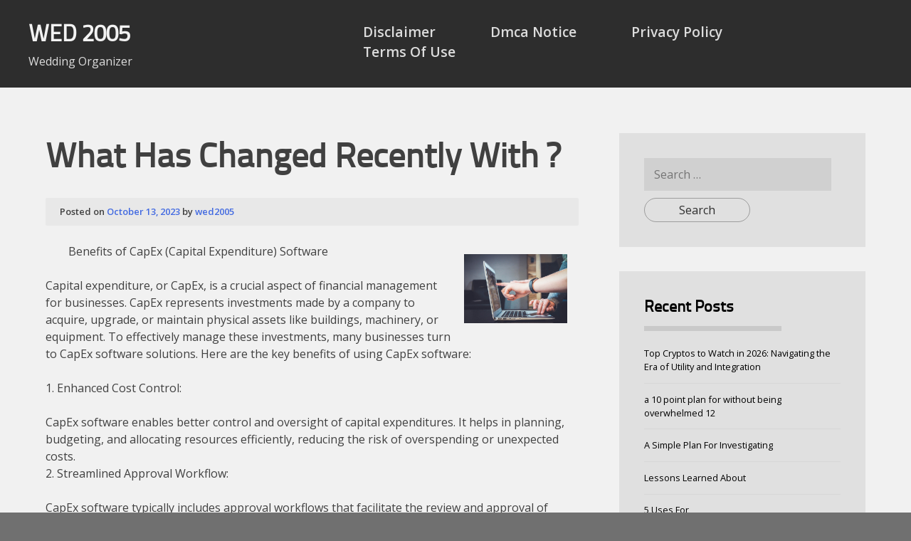

--- FILE ---
content_type: text/html; charset=UTF-8
request_url: http://www.wed2005.org/what-has-changed-recently-with-5/
body_size: 8296
content:
<!doctype html>
<html lang="en-US">
<head>
	<meta charset="UTF-8">
	<meta name="viewport" content="width=device-width, initial-scale=1">
	<link rel="profile" href="http://gmpg.org/xfn/11">

	<title>What Has Changed Recently With ? &#8211; WED 2005</title>
<link rel='dns-prefetch' href='//fonts.googleapis.com' />
<link rel='dns-prefetch' href='//s.w.org' />
<link rel="alternate" type="application/rss+xml" title="WED 2005 &raquo; Feed" href="http://www.wed2005.org/feed/" />
<link rel="alternate" type="application/rss+xml" title="WED 2005 &raquo; Comments Feed" href="http://www.wed2005.org/comments/feed/" />
<link rel="alternate" type="application/rss+xml" title="WED 2005 &raquo; What Has Changed Recently With ? Comments Feed" href="http://www.wed2005.org/what-has-changed-recently-with-5/feed/" />
		<script type="text/javascript">
			window._wpemojiSettings = {"baseUrl":"https:\/\/s.w.org\/images\/core\/emoji\/11\/72x72\/","ext":".png","svgUrl":"https:\/\/s.w.org\/images\/core\/emoji\/11\/svg\/","svgExt":".svg","source":{"concatemoji":"http:\/\/www.wed2005.org\/wp-includes\/js\/wp-emoji-release.min.js?ver=5.0.22"}};
			!function(e,a,t){var n,r,o,i=a.createElement("canvas"),p=i.getContext&&i.getContext("2d");function s(e,t){var a=String.fromCharCode;p.clearRect(0,0,i.width,i.height),p.fillText(a.apply(this,e),0,0);e=i.toDataURL();return p.clearRect(0,0,i.width,i.height),p.fillText(a.apply(this,t),0,0),e===i.toDataURL()}function c(e){var t=a.createElement("script");t.src=e,t.defer=t.type="text/javascript",a.getElementsByTagName("head")[0].appendChild(t)}for(o=Array("flag","emoji"),t.supports={everything:!0,everythingExceptFlag:!0},r=0;r<o.length;r++)t.supports[o[r]]=function(e){if(!p||!p.fillText)return!1;switch(p.textBaseline="top",p.font="600 32px Arial",e){case"flag":return s([55356,56826,55356,56819],[55356,56826,8203,55356,56819])?!1:!s([55356,57332,56128,56423,56128,56418,56128,56421,56128,56430,56128,56423,56128,56447],[55356,57332,8203,56128,56423,8203,56128,56418,8203,56128,56421,8203,56128,56430,8203,56128,56423,8203,56128,56447]);case"emoji":return!s([55358,56760,9792,65039],[55358,56760,8203,9792,65039])}return!1}(o[r]),t.supports.everything=t.supports.everything&&t.supports[o[r]],"flag"!==o[r]&&(t.supports.everythingExceptFlag=t.supports.everythingExceptFlag&&t.supports[o[r]]);t.supports.everythingExceptFlag=t.supports.everythingExceptFlag&&!t.supports.flag,t.DOMReady=!1,t.readyCallback=function(){t.DOMReady=!0},t.supports.everything||(n=function(){t.readyCallback()},a.addEventListener?(a.addEventListener("DOMContentLoaded",n,!1),e.addEventListener("load",n,!1)):(e.attachEvent("onload",n),a.attachEvent("onreadystatechange",function(){"complete"===a.readyState&&t.readyCallback()})),(n=t.source||{}).concatemoji?c(n.concatemoji):n.wpemoji&&n.twemoji&&(c(n.twemoji),c(n.wpemoji)))}(window,document,window._wpemojiSettings);
		</script>
		<style type="text/css">
img.wp-smiley,
img.emoji {
	display: inline !important;
	border: none !important;
	box-shadow: none !important;
	height: 1em !important;
	width: 1em !important;
	margin: 0 .07em !important;
	vertical-align: -0.1em !important;
	background: none !important;
	padding: 0 !important;
}
</style>
<link rel='stylesheet' id='wp-block-library-css'  href='http://www.wed2005.org/wp-includes/css/dist/block-library/style.min.css?ver=5.0.22' type='text/css' media='all' />
<link rel='stylesheet' id='bizmark-fonts-css'  href='//fonts.googleapis.com/css?family=Open+Sans%3A400%2C600%2C700&#038;ver=5.0.22' type='text/css' media='all' />
<link rel='stylesheet' id='bizmark-style-css'  href='http://www.wed2005.org/wp-content/themes/bizmark/style.css?ver=5.0.22' type='text/css' media='all' />
<script type='text/javascript' src='http://www.wed2005.org/wp-includes/js/jquery/jquery.js?ver=1.12.4'></script>
<script type='text/javascript' src='http://www.wed2005.org/wp-includes/js/jquery/jquery-migrate.min.js?ver=1.4.1'></script>
<link rel='https://api.w.org/' href='http://www.wed2005.org/wp-json/' />
<link rel="EditURI" type="application/rsd+xml" title="RSD" href="http://www.wed2005.org/xmlrpc.php?rsd" />
<link rel="wlwmanifest" type="application/wlwmanifest+xml" href="http://www.wed2005.org/wp-includes/wlwmanifest.xml" /> 
<link rel='prev' title='Practical and Helpful Tips:' href='http://www.wed2005.org/practical-and-helpful-tips-3/' />
<link rel='next' title='A Brief History of' href='http://www.wed2005.org/a-brief-history-of/' />
<meta name="generator" content="WordPress 5.0.22" />
<link rel="canonical" href="http://www.wed2005.org/what-has-changed-recently-with-5/" />
<link rel='shortlink' href='http://www.wed2005.org/?p=387' />
<link rel="alternate" type="application/json+oembed" href="http://www.wed2005.org/wp-json/oembed/1.0/embed?url=http%3A%2F%2Fwww.wed2005.org%2Fwhat-has-changed-recently-with-5%2F" />
<link rel="alternate" type="text/xml+oembed" href="http://www.wed2005.org/wp-json/oembed/1.0/embed?url=http%3A%2F%2Fwww.wed2005.org%2Fwhat-has-changed-recently-with-5%2F&#038;format=xml" />
<!-- MagenetMonetization V: 1.0.29.2--><!-- MagenetMonetization 1 --><!-- MagenetMonetization 1.1 --><script type="text/javascript">var bizmarkFrontPage = false;</script><link rel="pingback" href="http://www.wed2005.org/xmlrpc.php">		<style type="text/css">.recentcomments a{display:inline !important;padding:0 !important;margin:0 !important;}</style>
		</head>

<body class="post-template-default single single-post postid-387 single-format-standard">
<div id="page" class="site">

<a class="skip-link screen-reader-text" href="#content">Skip to content</a>
	
<div class="outerContainer">

	<header id="masthead" class="site-header">
		
		<div class="responsive-container">
		
			<div class="site-branding">
				
				<h1>WED 2005</h1><p class="site-description">Wedding Organizer</p>				
				<span class="menu-button"></span>

			</div><!-- .site-branding -->

			<nav id="site-navigation" class="main-navigation">
				
				<div class="menu-container">
				
					<div id="primary-menu" class="menu"><ul>
<li class="page_item page-item-16"><a href="http://www.wed2005.org/disclaimer/">Disclaimer</a></li>
<li class="page_item page-item-17"><a href="http://www.wed2005.org/dmca-notice/">Dmca Notice</a></li>
<li class="page_item page-item-18"><a href="http://www.wed2005.org/privacy-policy-2/">Privacy Policy</a></li>
<li class="page_item page-item-19"><a href="http://www.wed2005.org/terms-of-use/">Terms Of Use</a></li>
</ul></div>
				
				</div><!-- .menu-container -->

			</nav><!-- #site-navigation -->
		
		</div>
		
	</header><!-- #masthead -->
	
	
	<div id="content" class="site-content">

	<div id="primary" class="content-area">
		<main id="main" class="site-main">

		
<article id="post-387" class="post-387 post type-post status-publish format-standard hentry category-health-care-medical">
	<header class="entry-header">
		<h1 class="entry-title">What Has Changed Recently With ?</h1>			<div class="entry-meta">
				<span class="posted-on">Posted on <a href="http://www.wed2005.org/what-has-changed-recently-with-5/" rel="bookmark"><time class="entry-date published updated" datetime="2023-10-13T05:27:31+00:00">October 13, 2023</time></a></span><span class="byline"> by <span class="author vcard"><a class="url fn n" href="http://www.wed2005.org/author/wed2005/">wed2005</a></span></span>			</div><!-- .entry-meta -->
			</header><!-- .entry-header -->

	
	<div class="entry-content">
		<p><a style="margin:1em" href="https://capexsoftwaredetails.mystrikingly.com/blog/benefits-of-capex-capital-expenditure-software"><img src="https://images.unsplash.com/photo-1516321318423-f06f85e504b3?crop=entropy&amp;cs=tinysrgb&amp;fit=max&amp;fm=jpg&amp;ixid=MnwzNjUyOXwwfDF8c2VhcmNofDEyfHxjb21wdXRlcnxlbnwwfHx8fDE2NTU5MDgzNTU&amp;ixlib=rb-1.2.1&amp;q=80&amp;w=1080" style="width:145px;float:right;margin:1em" /></a>Benefits of CapEx (Capital Expenditure) Software</p>
<p>Capital expenditure, or CapEx, is a crucial aspect of financial management for businesses. CapEx represents investments made by a company to acquire, upgrade, or maintain physical assets like buildings, machinery, or equipment. To effectively manage these investments, many businesses turn to CapEx software solutions. Here are the key benefits of using CapEx software:</p>
<p>1. Enhanced Cost Control:</p>
<p>CapEx software enables better control and oversight of capital expenditures. It helps in planning, budgeting, and allocating resources efficiently, reducing the risk of overspending or unexpected costs.<br />
2. Streamlined Approval Workflow:</p>
<p>CapEx software typically includes approval workflows that facilitate the review and approval of capital expenditure requests. This ensures that all proposed projects align with the company&#8217;s strategic goals and adhere to financial policies.<br />
3. Improved Decision-Making:</p>
<p>CapEx software provides data-driven insights and analytics, making it easier to evaluate potential investments. It helps businesses make informed decisions about whether to proceed with a project, postpone it, or cancel it.<br />
4. Compliance and Accountability:</p>
<p>CapEx software helps ensure compliance with financial regulations and internal policies. It provides a transparent and auditable record of capital expenditure decisions and approvals, enhancing accountability.<br />
5. Efficient Documentation and Record-Keeping:</p>
<p>CapEx software centralizes documentation related to capital expenditure projects, making it easy to access and store records. This is valuable for audits, financial reporting, and historical reference.<br />
6. Real-Time Monitoring:</p>
<p>CapEx software allows for real-time tracking of projects and spending. This helps businesses stay on top of project timelines, budgets, and performance, making it easier to address issues as they arise.<br />
7. Cost Reduction:</p>
<p>Effective CapEx management can lead to cost reduction by eliminating unnecessary or low-priority investments. The software helps identify cost-saving opportunities and ensures resources are allocated to high-impact projects.<br />
8. Scalability:</p>
<p>CapEx software can scale to meet the needs of businesses of all sizes, from small enterprises to large corporations. It can accommodate a growing portfolio of projects and assets.<br />
9. Collaboration and Communication:</p>
<p>CapEx software often includes collaboration features that facilitate communication among teams involved in capital expenditure projects. This promotes alignment and ensures that everyone is on the same page.<br />
10. Risk Mitigation:<br />
&#8211; CapEx software helps identify and assess potential risks associated with capital expenditure projects. This allows businesses to implement risk mitigation strategies and minimize unexpected disruptions.</p>
<p>11. Forecasting and Long-Term Planning:<br />
&#8211; CapEx software assists in long-term planning by providing insights into future capital requirements. It helps businesses forecast their CapEx needs and allocate resources accordingly.</p>
<p>12. Asset Lifecycle Management:<br />
&#8211; CapEx software often integrates with asset management systems, providing a comprehensive view of assets&#8217; lifecycles. This allows for better tracking, maintenance, and replacement planning.</p>
<p>13. Customization:<br />
&#8211; Many CapEx software solutions offer customization options to tailor the system to a company&#8217;s unique needs, including industry-specific requirements.</p>
<p>14. Time Savings:<br />
&#8211; CapEx software automates many manual processes, reducing administrative tasks associated with capital expenditure management. This saves time for finance teams and decision-makers.</p>
<p>15. Reporting and Analysis:<br />
&#8211; CapEx software generates reports and provides data analytics to evaluate the financial performance and impact of capital expenditure projects. This information is invaluable for strategic planning and executive decision-making.</p>
<p>In conclusion, CapEx software offers a wide range of benefits for businesses by enhancing cost control, improving decision-making, ensuring compliance, and promoting efficient capital expenditure management. This technology is particularly valuable for organizations with a substantial portfolio of assets and investment projects, helping them make informed decisions and optimize resource allocation.</p>
<p><a href="https://capexsoftwaredetails.mystrikingly.com/blog/benefits-of-capex-capital-expenditure-software">Overwhelmed by the Complexity of ? This May Help</a></p>
<p><a href=" ">A Quick Overlook of &#8211; Your Cheatsheet</a></p>
	</div><!-- .entry-content -->

	<footer class="entry-footer">
		<div class="cat-links"><span>Posted in:</span><a href="http://www.wed2005.org/category/health-care-medical/" rel="category tag">Health Care &amp; Medical</a></div>	</footer><!-- .entry-footer -->
</article><!-- #post-387 -->

	<nav class="navigation post-navigation" role="navigation">
		<h2 class="screen-reader-text">Post navigation</h2>
		<div class="nav-links"><div class="nav-previous"><a href="http://www.wed2005.org/practical-and-helpful-tips-3/" rel="prev">Practical and Helpful Tips:</a></div><div class="nav-next"><a href="http://www.wed2005.org/a-brief-history-of/" rel="next">A Brief History of</a></div></div>
	</nav>
<div id="comments" class="comments-area">

		<div id="respond" class="comment-respond">
		<h3 id="reply-title" class="comment-reply-title">Leave a Reply <small><a rel="nofollow" id="cancel-comment-reply-link" href="/what-has-changed-recently-with-5/#respond" style="display:none;">Cancel reply</a></small></h3>			<form action="http://www.wed2005.org/wp-comments-post.php" method="post" id="commentform" class="comment-form" novalidate>
				<p class="comment-notes"><span id="email-notes">Your email address will not be published.</span> Required fields are marked <span class="required">*</span></p><p class="comment-form-comment"><label for="comment">Comment</label> <textarea id="comment" name="comment" cols="45" rows="8" maxlength="65525" required="required"></textarea></p><p class="comment-form-author"><label for="author">Name <span class="required">*</span></label> <input id="author" name="author" type="text" value="" size="30" maxlength="245" required='required' /></p>
<p class="comment-form-email"><label for="email">Email <span class="required">*</span></label> <input id="email" name="email" type="email" value="" size="30" maxlength="100" aria-describedby="email-notes" required='required' /></p>
<p class="comment-form-url"><label for="url">Website</label> <input id="url" name="url" type="url" value="" size="30" maxlength="200" /></p>
<p class="form-submit"><input name="submit" type="submit" id="submit" class="submit" value="Post Comment" /> <input type='hidden' name='comment_post_ID' value='387' id='comment_post_ID' />
<input type='hidden' name='comment_parent' id='comment_parent' value='0' />
</p>
			<!-- Anti-spam Reloaded plugin wordpress.org/plugins/anti-spam-reloaded/ -->
			<p class="antispamrel-group" style="clear: both;">
				<label>Current ye<span style="display: none;">ignore me</span>@r<span class="required">*</span>
				</label>
				<input type="hidden" name="antspmrl-a" class="antispamrel-control-a" value="2026" />
				<input type="text" name="antspmrl-q" class="antispamrel-control-q" value="98" autocomplete="off" />
			</p>
			<p class="antispamrel-group" style="display: none;">
				<label>Leave this field empty</label>
				<input type="text" name="antspmrl-e-email-url-website" class="antispamrel-control-e" value="" autocomplete="off" />
			</p>
					</form>
			</div><!-- #respond -->
	
</div><!-- #comments -->

		</main><!-- #main -->
	</div><!-- #primary -->

<!-- MagenetMonetization 4 -->
<aside id="secondary" class="widgetsContainer">
	<!-- MagenetMonetization 5 --><section id="search-2" class="widget widgetContainer widget_search"><div class="widgetContainerInner"><form role="search" method="get" class="search-form" action="http://www.wed2005.org/">
				<label>
					<span class="screen-reader-text">Search for:</span>
					<input type="search" class="search-field" placeholder="Search &hellip;" value="" name="s" />
				</label>
				<input type="submit" class="search-submit" value="Search" />
			</form></div></section><!-- MagenetMonetization 5 -->		<section id="recent-posts-2" class="widget widgetContainer widget_recent_entries"><div class="widgetContainerInner">		<h2 class="widget-title"><span>Recent Posts</span></h2>		<ul>
											<li>
					<a href="http://www.wed2005.org/top-cryptos-to-watch-in-2026-navigating-the-era-of-utility-and-integration/">Top Cryptos to Watch in 2026: Navigating the Era of Utility and Integration</a>
									</li>
											<li>
					<a href="http://www.wed2005.org/a-10-point-plan-for-without-being-overwhelmed-12/">a 10 point plan for without being overwhelmed 12</a>
									</li>
											<li>
					<a href="http://www.wed2005.org/a-simple-plan-for-investigating-4/">A Simple Plan For Investigating</a>
									</li>
											<li>
					<a href="http://www.wed2005.org/lessons-learned-about-9/">Lessons Learned About</a>
									</li>
											<li>
					<a href="http://www.wed2005.org/5-uses-for-11/">5 Uses For</a>
									</li>
					</ul>
		</div></section><!-- MagenetMonetization 5 --><section id="recent-comments-2" class="widget widgetContainer widget_recent_comments"><div class="widgetContainerInner"><h2 class="widget-title"><span>Recent Comments</span></h2><ul id="recentcomments"><li class="recentcomments"><span class="comment-author-link"><a href='http://www.bahis298.com/' rel='external nofollow' class='url'>bahis siteleri listesi</a></span> on <a href="http://www.wed2005.org/tips-for-finding-lovely-contemporary-wedding-dresses/#comment-800">Tips for Finding Lovely Contemporary Wedding Dresses</a></li></ul></div></section><!-- MagenetMonetization 5 --><section id="archives-2" class="widget widgetContainer widget_archive"><div class="widgetContainerInner"><h2 class="widget-title"><span>Archives</span></h2>		<ul>
			<li><a href='http://www.wed2005.org/2026/01/'>January 2026</a></li>
	<li><a href='http://www.wed2005.org/2025/09/'>September 2025</a></li>
	<li><a href='http://www.wed2005.org/2023/12/'>December 2023</a></li>
	<li><a href='http://www.wed2005.org/2023/11/'>November 2023</a></li>
	<li><a href='http://www.wed2005.org/2023/10/'>October 2023</a></li>
	<li><a href='http://www.wed2005.org/2023/09/'>September 2023</a></li>
	<li><a href='http://www.wed2005.org/2021/04/'>April 2021</a></li>
	<li><a href='http://www.wed2005.org/2021/02/'>February 2021</a></li>
	<li><a href='http://www.wed2005.org/2021/01/'>January 2021</a></li>
	<li><a href='http://www.wed2005.org/2020/12/'>December 2020</a></li>
	<li><a href='http://www.wed2005.org/2020/11/'>November 2020</a></li>
	<li><a href='http://www.wed2005.org/2020/10/'>October 2020</a></li>
	<li><a href='http://www.wed2005.org/2020/09/'>September 2020</a></li>
	<li><a href='http://www.wed2005.org/2020/08/'>August 2020</a></li>
	<li><a href='http://www.wed2005.org/2020/07/'>July 2020</a></li>
	<li><a href='http://www.wed2005.org/2020/06/'>June 2020</a></li>
	<li><a href='http://www.wed2005.org/2020/05/'>May 2020</a></li>
	<li><a href='http://www.wed2005.org/2020/03/'>March 2020</a></li>
		</ul>
		</div></section><!-- MagenetMonetization 5 --><section id="categories-2" class="widget widgetContainer widget_categories"><div class="widgetContainerInner"><h2 class="widget-title"><span>Categories</span></h2>		<ul>
	<li class="cat-item cat-item-9"><a href="http://www.wed2005.org/category/advertising-marketing/" >Advertising &amp; Marketing</a>
</li>
	<li class="cat-item cat-item-19"><a href="http://www.wed2005.org/category/arts-entertainment/" >Arts &amp; Entertainment</a>
</li>
	<li class="cat-item cat-item-7"><a href="http://www.wed2005.org/category/auto-motor/" >Auto &amp; Motor</a>
</li>
	<li class="cat-item cat-item-2"><a href="http://www.wed2005.org/category/business-products-services/" >Business Products &amp; Services</a>
</li>
	<li class="cat-item cat-item-21"><a href="http://www.wed2005.org/category/clothing-fashion/" >Clothing &amp; Fashion</a>
</li>
	<li class="cat-item cat-item-13"><a href="http://www.wed2005.org/category/employment/" >Employment</a>
</li>
	<li class="cat-item cat-item-18"><a href="http://www.wed2005.org/category/financial/" >Financial</a>
</li>
	<li class="cat-item cat-item-14"><a href="http://www.wed2005.org/category/foods-culinary/" >Foods &amp; Culinary</a>
</li>
	<li class="cat-item cat-item-16"><a href="http://www.wed2005.org/category/health-fitness/" >Health &amp; Fitness</a>
</li>
	<li class="cat-item cat-item-8"><a href="http://www.wed2005.org/category/health-care-medical/" >Health Care &amp; Medical</a>
</li>
	<li class="cat-item cat-item-17"><a href="http://www.wed2005.org/category/home-products-services/" >Home Products &amp; Services</a>
</li>
	<li class="cat-item cat-item-24"><a href="http://www.wed2005.org/category/internet-services/" >Internet Services</a>
</li>
	<li class="cat-item cat-item-22"><a href="http://www.wed2005.org/category/miscellaneous/" >Miscellaneous</a>
</li>
	<li class="cat-item cat-item-26"><a href="http://www.wed2005.org/category/news/" >News</a>
</li>
	<li class="cat-item cat-item-11"><a href="http://www.wed2005.org/category/personal-product-services/" >Personal Product &amp; Services</a>
</li>
	<li class="cat-item cat-item-5"><a href="http://www.wed2005.org/category/pets-animals/" >Pets &amp; Animals</a>
</li>
	<li class="cat-item cat-item-20"><a href="http://www.wed2005.org/category/real-estate/" >Real Estate</a>
</li>
	<li class="cat-item cat-item-3"><a href="http://www.wed2005.org/category/relationships/" >Relationships</a>
</li>
	<li class="cat-item cat-item-25"><a href="http://www.wed2005.org/category/reviews/" >Reviews</a>
</li>
	<li class="cat-item cat-item-15"><a href="http://www.wed2005.org/category/software/" >Software</a>
</li>
	<li class="cat-item cat-item-6"><a href="http://www.wed2005.org/category/sports-athletics/" >Sports &amp; Athletics</a>
</li>
	<li class="cat-item cat-item-12"><a href="http://www.wed2005.org/category/technology/" >Technology</a>
</li>
	<li class="cat-item cat-item-4"><a href="http://www.wed2005.org/category/travel/" >Travel</a>
</li>
	<li class="cat-item cat-item-1"><a href="http://www.wed2005.org/category/uncategorized/" >Uncategorized</a>
</li>
	<li class="cat-item cat-item-10"><a href="http://www.wed2005.org/category/web-resources/" >Web Resources</a>
</li>
		</ul>
</div></section><!-- MagenetMonetization 5 --><!-- MagenetMonetization 5 --><!-- MagenetMonetization 5 --><!-- MagenetMonetization 5 --><section id="sape_tizer-2" class="widget widgetContainer advert_tizer"><div class="widgetContainerInner"><script type="text/javascript">
<!--
var _acic={dataProvider:10};(function(){var e=document.createElement("script");e.type="text/javascript";e.async=true;e.src="https://www.acint.net/aci.js";var t=document.getElementsByTagName("script")[0];t.parentNode.insertBefore(e,t)})()
//-->
</script></div></section><!-- MagenetMonetization 5 --><section id="sape_links-2" class="widget widgetContainer "><div class="widgetContainerInner"> <a href="https://pequs.de" target="_blank">online ohne wartezeit</a> </div></section><!-- MagenetMonetization 5 --></aside><!-- #secondary -->
<!-- wmm d -->
	</div><!-- #content -->
	
	
	<footer id="colophon" class="site-footer">

		<div class="site-logo">
		
			<h1>WED 2005</h1>			<p>All rights reserved.</p>
		
		</div><!-- .site-logo -->
		
		<div class="footer-widgets">
		
			<div class="footerWidgetContainer">
						
				<section class="widget">
					
					<div class="widgetContainerInner">
					
						<h2 class="widget-title"><span>Pages</span></h2>
                        <ul>
                            <li class="page_item page-item-16"><a href="http://www.wed2005.org/disclaimer/">Disclaimer</a></li>
<li class="page_item page-item-17"><a href="http://www.wed2005.org/dmca-notice/">Dmca Notice</a></li>
<li class="page_item page-item-18"><a href="http://www.wed2005.org/privacy-policy-2/">Privacy Policy</a></li>
<li class="page_item page-item-19"><a href="http://www.wed2005.org/terms-of-use/">Terms Of Use</a></li>
                        </ul>						
					
					</div>
					
				</section>
			
			 
			</div><!-- .footerWidgetContainer -->
			
			<div class="footerWidgetContainer">
						
				<section class="widget">
					
					<div class="widgetContainerInner">
					
						<h2 class="widget-title"><span>Meta</span></h2>
                        <ul>
                                                        <li><a href="http://www.wed2005.org/wp-login.php">Log in</a></li>
                                                    </ul>						
					
					</div>
					
				</section>		
			
			 			
			</div><!-- .footerWidgetContainer -->
			
			<div class="footerWidgetContainer">
						
				<section class="widget">
					
					<div class="widgetContainerInner">
					
						<h2 class="widget-title"><span>Archives</span></h2>
                        <ul>
							 	<li><a href='http://www.wed2005.org/2026/01/'>January 2026</a></li>
	<li><a href='http://www.wed2005.org/2025/09/'>September 2025</a></li>
	<li><a href='http://www.wed2005.org/2023/12/'>December 2023</a></li>
	<li><a href='http://www.wed2005.org/2023/11/'>November 2023</a></li>
	<li><a href='http://www.wed2005.org/2023/10/'>October 2023</a></li>
	<li><a href='http://www.wed2005.org/2023/09/'>September 2023</a></li>
	<li><a href='http://www.wed2005.org/2021/04/'>April 2021</a></li>
	<li><a href='http://www.wed2005.org/2021/02/'>February 2021</a></li>
	<li><a href='http://www.wed2005.org/2021/01/'>January 2021</a></li>
	<li><a href='http://www.wed2005.org/2020/12/'>December 2020</a></li>
	<li><a href='http://www.wed2005.org/2020/11/'>November 2020</a></li>
	<li><a href='http://www.wed2005.org/2020/10/'>October 2020</a></li>
	<li><a href='http://www.wed2005.org/2020/09/'>September 2020</a></li>
	<li><a href='http://www.wed2005.org/2020/08/'>August 2020</a></li>
	<li><a href='http://www.wed2005.org/2020/07/'>July 2020</a></li>
	<li><a href='http://www.wed2005.org/2020/06/'>June 2020</a></li>
	<li><a href='http://www.wed2005.org/2020/05/'>May 2020</a></li>
	<li><a href='http://www.wed2005.org/2020/03/'>March 2020</a></li>
                        </ul>						
					
					</div>
					
				</section>			
			
			 			
			</div><!-- .footerWidgetContainer -->			
		
		</div><!-- .footer-widgets -->
		
	
	</footer><!-- #colophon -->
</div><!-- #page -->
</div><!-- .outerContainer -->
<script type='text/javascript' src='http://www.wed2005.org/wp-content/plugins/anti-spam-reloaded/js/anti-spam.min.js?ver=6.4'></script>
<script type='text/javascript' src='http://www.wed2005.org/wp-content/themes/bizmark/assets/js/general.js?ver=20151215'></script>
<script type='text/javascript' src='http://www.wed2005.org/wp-content/themes/bizmark/assets/js/skip-link-focus-fix.js?ver=20151215'></script>
<script type='text/javascript' src='http://www.wed2005.org/wp-includes/js/comment-reply.min.js?ver=5.0.22'></script>
<script type='text/javascript' src='http://www.wed2005.org/wp-includes/js/wp-embed.min.js?ver=5.0.22'></script>

<div class="mads-block"></div></body>
</html>
<div class="mads-block"></div>

--- FILE ---
content_type: text/javascript
request_url: http://www.wed2005.org/wp-content/themes/bizmark/assets/js/general.js?ver=20151215
body_size: 570
content:
// JavaScript Document
jQuery(document).ready(function() {
	
	var bizmarkViewPortWidth = '',
		bizmarkViewPortHeight = '';

	function bizmarkViewport(){

		bizmarkViewPortWidth = jQuery(window).width(),
		bizmarkViewPortHeight = jQuery(window).outerHeight(true);	
		
		if( bizmarkViewPortWidth > 1200 ){
			
			jQuery('.main-navigation').removeAttr('style');
			
			var bizmarkSiteHeaderHeight = jQuery('.site-header').outerHeight();
			var bizmarkSiteHeaderWidth = jQuery('.site-header').width();
			var bizmarkSiteHeaderPadding = ( bizmarkSiteHeaderWidth * 2 )/100;
			var bizmarkMenuHeight = jQuery('.menu-container').height();
			
			var bizmarkMenuButtonsHeight = jQuery('.site-buttons').height();
			
			var bizmarkMenuPadding = ( bizmarkSiteHeaderHeight - ( (bizmarkSiteHeaderPadding * 2) + bizmarkMenuHeight ) )/2;
			var bizmarkMenuButtonsPadding = ( bizmarkSiteHeaderHeight - ( (bizmarkSiteHeaderPadding * 2) + bizmarkMenuButtonsHeight ) )/2;
		
			
			jQuery('.menu-container').css({'padding-top':bizmarkMenuPadding});
			jQuery('.site-buttons').css({'padding-top':bizmarkMenuButtonsPadding});
			
			
		}else{

			jQuery('.menu-container, .site-buttons, .header-container-overlay, .site-header').removeAttr('style');

		}	
	
	}

	jQuery(window).on("resize",function(){
		
		bizmarkViewport();
		
	});
	
	bizmarkViewport();


	jQuery('.site-branding .menu-button').on('click', function(){
				
		if( bizmarkViewPortWidth > 1200 ){

		}else{
			jQuery('.main-navigation').slideToggle();
		}				
		
				
	});	

		
	
});		